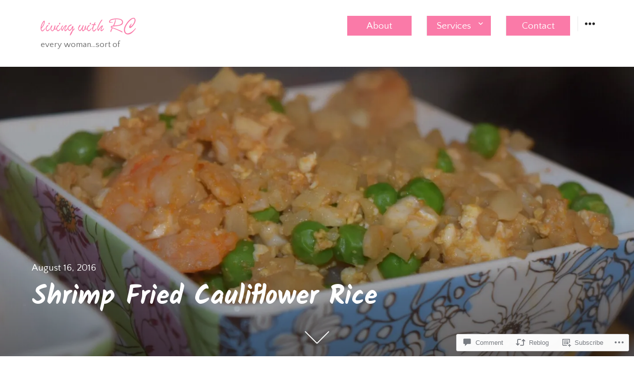

--- FILE ---
content_type: text/css;charset=utf-8
request_url: https://s0.wp.com/?custom-css=1&csblog=6gFlc&cscache=6&csrev=240
body_size: 1573
content:
.site-header{border:none;max-width:1180px;margin:0 auto}.site-title{display:none}.site-description{display:block}.site-header{border:none}.site-header .nav-menu>li{margin:0 15px;width:130px;text-align:center}.site-header .nav-menu a{background:#fa7aa8;color:#fff;border:solid 1px #fa7aa8}.site-header .nav-menu a:hover,.site-header .nav-menu a:active{color:#fa7aa8;background:#fff}.single .entry-header,.sticky .entry-header{margin:0 auto;max-width:1280px}.content-area{max-width:1250px}a,a:visited,div.entry-date a:hover,.entry-footer a:hover,.comment-author a:hover,.comment-metadata a:hover,.pingback .edit-link a:hover,.textwidget a,.entry-date a:hover,.entry-content a,.entry-summary a,.entry-footer .author-bio a,.page-content a,.comment-content a,.pingback .comment-body>a,.taxonomy-description a,.logged-in-as a,.site-info a,.image-navigation a:hover,.comment-navigation a:hover,.widget_gravatar a,.widget-grofile p a,#infinite-footer .blog-credits a,.site-header .nav-menu a:hover,.site-header .nav-menu a:focus,.sidebar-toggle:hover:before,.sidebar-toggle:focus:before,.social-navigation a:hover:before,.social-navigation a:focus:before,.post-navigation a:hover .post-title,.post-navigation a:focus .post-title,.pagination a:hover,.pagination a:focus,div.entry-date a:hover,div.entry-date a:focus,.entry-title a:hover,.entry-title a:focus,.entry-footer a,.entry-footer a:hover,.entry-footer a:focus,.comment-metadata .comment-edit-link,.comment-list .reply a:hover,.comment-list .reply a:focus,.site-info a:hover,.site-info a:focus,#infinite-footer .blog-credits a:hover,#infinite-footer .blog-credits a:focus,.comments-area #respond .comment-form-service a,.widget_flickr #flickr_badge_uber_wrapper a:link,.widget_flickr #flickr_badge_uber_wrapper a:active,.widget_flickr #flickr_badge_uber_wrapper a:visited,.widget_flickr #flickr_badge_uber_wrapper a:hover{color:#fa7aa8}a:hover .pblock,a:hover .prow{background:#ffc0cb}@media screen and (min-width: 43.75em){.entry-content h1,.entry-summary h1,.page-content h1,.comment-content h1{font-size:3.3125rem}}#nav-row{background:#fa7aa8;width:100vw;position:relative;left:50%;right:50%;margin-left:-50vw;margin-right:-50vw;padding:4% 4% 0}#nav-row .wp-block-group__inner-container{max-width:1100px;margin:0 auto}#nav-row .wp-block-columns{margin-bottom:0}#nav-row .wp-block-column.email-sub{margin-bottom:0}#nav-row .contact-form label{display:none}#nav-row input{background:none;border:solid 3px #fff;width:70%;float:left;height:61px}@media screen and (min-width: 43.75em){#nav-row input[type=email]{padding:7px}}#nav-row button{float:left;width:30%;border-radius:0;padding:22px 10px 20px;background:#fff;height:61px}.entry-content a{background-image:none}.pblock{width:48%}.prow{width:100%}ul.social-icons{float:right}li.social-icons{list-style:none;display:block;float:left;margin:1.7em .25em;width:1.5em}@media screen and (min-width: 57.8125em){.image-navigation,.post-navigation,.entry-content,.entry-footer,.comments-area,.attachment .entry-header,.not-found .page-header,.page-content{margin-right:5%;margin-left:5%}.single .entry-header-inner,.widecolumn{padding-right:5%;padding-left:5%}}.single .hentry,.sticky.hentry{padding:0}footer#colophon{padding:.5em}.site-info a{width:14px;margin:0 auto;display:block}.site-footer{border:none}.grid{position:relative;clear:both;margin:0 auto;padding:1em 0 4em;max-width:1000px;list-style:none;text-align:center}.grid figure{position:relative;float:left;overflow:hidden;margin:10px auto;max-width:480px;max-height:480px;width:100%;height:auto;background:#ffc0cb;text-align:center;cursor:pointer}.grid figure img{position:relative;display:block;min-height:100%;max-width:100%;opacity:.8}.grid figure figcaption{padding:1em;color:#fff;text-transform:uppercase;font-size:1em;-webkit-backface-visibility:hidden;backface-visibility:hidden;background:#633e4a69}.grid figure figcaption::before,.grid figure figcaption::after{pointer-events:none}.grid figure figcaption,.grid figure figcaption > a{position:absolute;top:0;left:0;width:100%;height:100%}.grid figure figcaption > a{z-index:1000;text-indent:200%;white-space:nowrap;font-size:0;opacity:0}.grid figure figcaption.diary_two{padding:1em 5em 0 1em}.grid figure h2{word-spacing:-.15em;font-weight:300}.grid figure h2 span{font-weight:800}.grid figure h2,.grid figure p{margin:0}.grid figure p{letter-spacing:.5px;font-size:70%}figure.effect-julia{background:#421429}figure.effect-julia figcaption{text-align:left}figure.effect-julia img{width:125%;max-width:none}figcaption{margin-top:0}figure.effect-julia h2{position:relative;padding:0;font-size:1.3em;text-transform:none;color:#fff}.effect-julia figcaption h2{margin-bottom:45%}figure.effect-julia p{display:inline-block;margin:0 0 .25em;padding:.4em 1em;background:rgba(255,255,255,0.9);color:#2f3238;text-transform:none;font-weight:500}.diary .effect-julia span p{background:none;color:#fff;padding:0;line-height:1.4}.diary .effect-julia figcaption h2{margin-bottom:22.5%}@media (max-width: 1000px){#nav-row .wp-block-column{margin:2% auto 0}}@media (max-width: 930px){.wp-block-columns.nav-col{flex-wrap:wrap;max-width:800px;margin:0 auto}.wp-block-column.home-intro{flex-basis:100% !important;margin-bottom:0}.wp-block-column{flex-basis:80% !important}.wp-block-column.social-col{flex-basis:30% !important}#nav-row .grid{padding:0}#nav-row .grid figure{margin:0;max-width:100%}.effect-julia figcaption h2{margin-bottom:2% !important}}@media (max-width: 781px){#nav-row .grid figure{max-height:320px}.wp-block-column:nth-child(2n){margin-left:0}.wp-block-column.social-col{flex-basis:100% !important}ul.social-icons{float:none;margin:-30px auto 0;width:fit-content}}@media screen and (min-width: 51.755em){.image-navigation,.post-navigation,.entry-content,.entry-footer,.comments-area,.attachment .entry-header,.not-found .page-header,.page-content{margin-right:6%;margin-left:6%}}